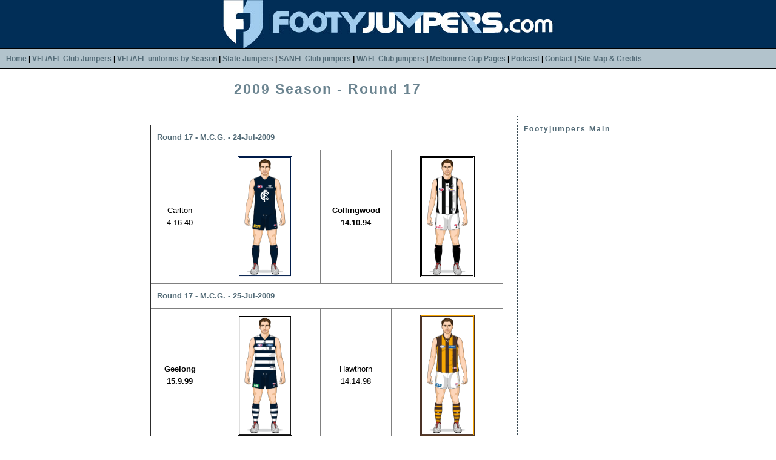

--- FILE ---
content_type: text/html
request_url: https://www.footyjumpers.com/2009R17.htm
body_size: 1702
content:

<!DOCTYPE HTML PUBLIC "-//W3C//DTD HTML 4.01 Transitional//EN">
<HTML>
<HEAD>
<META http-equiv="Content-Type" content="text/html; charset=windows-1252">
<title>2009 Games</TITLE>
<META name="description" content="add your site description here">
<META name="keywords" content="add your search engine keywords here separated by commas">
<META name="GENERATOR" content="Microsoft FrontPage 12.0">
<META name="ProgId" content="FrontPage.Editor.Document">
<LINK rel="stylesheet" type="text/css" href="style.css">
<style type="text/css">
.style1 {text-align: center;}
</style>
<!-- Global site tag (gtag.js) - Google Analytics --><script async src="https://www.googletagmanager.com/gtag/js?id=UA-63029982-3"></script><script> window.dataLayer = window.dataLayer || [];  function gtag(){dataLayer.push(arguments);}  gtag('js', new Date());  gtag('config', 'UA-63029982-3');</script></HEAD><BODY topmargin="0" leftmargin="0" marginwidth="0" marginheight="0">
<DIV align="left">
<TABLE border="0" cellpadding="0" cellspacing="0" style="border-collapse: collapse" width="100%">
<TR>
<TD width="100%" class="imageborder"><p align="center">
<IMG border="0" src="images/logo.jpg" width="600" height="80"></TD>
</TR>
</TABLE>
</DIV>
<DIV align="left">
<TABLE border="0" cellpadding="0" cellspacing="0" style="border-collapse: collapse" width="100%">
<TR>
<TD width="100%" class="borders">
 <a href="http://www.footyjumpers.com/" class="style1">Home</a><span class="style1"> | </span><a href="clubs.htm" class="style1">VFL/AFL Club Jumpers</a><span class="style1"> | </span><a href="seasons.htm" class="style1">VFL/AFL uniforms by Season</a></span> | <a href="soo.htm" class="style1">State Jumpers</a><span class="style1"> | </span><a href="sanfl.htm" class="style1">SANFL Club jumpers</a><span class="style1"> | </span><a href="wafl.htm" class="style1">WAFL Club jumpers</a><span class="style1"> |
     </span><a href="melbournecup.htm" class="style1">Melbourne Cup Pages</a><span class="style1"> | </span><a href="podcast.htm" class="style1">Podcast</a><span class="style1"> | </span><a href="contact.htm" class="style1">Contact</a><span class="style1"> | </span><a href="sitemap.htm" class="style1">Site Map & Credits</a><span class="style1">
     </TD>
</TABLE>
<DIV class="style3">
<TABLE border="0" cellpadding="0" cellspacing="0" style="border-collapse: collapse" width="100%">
</TABLE>
<TR style='font-style: normal; font-variant: normal; font-weight: normal; font-size: 10pt; font-family: Verdana; line-height: 20px'>
<TD width='106' valign='top' style='font-style: normal; font-variant: normal; font-weight: normal; font-size: 10pt; font-family: Verdana; line-height: 20px'>
<TD width='356' valign='top' style='font-style: normal; font-variant: normal; font-weight: normal; font-size: 10pt; font-family: Verdana; line-height: 5px'>
<DIV align="center">
<CENTER>
<TABLE border="0" cellpadding="0" cellspacing="0" style="border-collapse: collapse" width="824">
<TR>
<TD width="586" class="plain" valign="top" style="height: 77px">
<H1 align="left" class="style1">2009 Season - Round 17</H1>
</TD>
<TD width="158" class="plain" valign="top" style="height: 77px">
<P align="center">&nbsp;</P>
</TD></TR><TR>
<TD width="585" class="textarea" valign="top">
<TABLE border="1" cellspacing="0" style="border-collapse: collapse; font-style:normal; font-variant:normal; font-weight:normal; font-size:10pt; font-family:Verdana; line-height:20px" width="582" cellpadding="10">

<Tr><td colspan="4"><p><strong><a href="https://afltables.com/afl/stats/games/2009/030420090724.html">Round 17 -  M.C.G. - 24-Jul-2009</strong></td>
<tr><td align="center">Carlton<br>4.16.40<td align="center" style="width: 163px"><A href="images/Carlton-Uniform2009Back.png"><img src="images/Carlton-Uniform2009.png" width="90" height="200"></td>
<td align="center"><strong>Collingwood<br>14.10.94</strong><td align="center"><A href="images/Collingwood-Uniform2009A-Back.png"><img src="images/Collingwood-Uniform2009A.png" width="90" height="200"></td>
<Tr><td colspan="4"><p><strong><a href="https://afltables.com/afl/stats/games/2009/091020090725.html">Round 17 -  M.C.G. - 25-Jul-2009</strong></td>
<tr><td align="center"><strong>Geelong<br>15.9.99</strong><td align="center"><A href="images/Geelong-Uniform2009Back.png"><img src="images/Geelong-Uniform2009.png" width="90" height="200"></td>
<td align="center">Hawthorn<br>14.14.98<td align="center" style="width: 163px"><A href="images/Hawthorn-Uniform2009W-Back.png"><img src="images/Hawthorn-Uniform2009W.png" width="90" height="200"></td>
<Tr><td colspan="4"><p><strong><a href="https://afltables.com/afl/stats/games/2009/081820090725.html">Round 17 - Subiaco - 25-Jul-2009</strong></td>
<tr><td align="center"><strong>Fremantle<br>10.11.71</strong><td align="center"><A href="images/Fremantle-Uniform2009Back.png"><img src="images/Fremantle-Uniform2009.png" width="90" height="200"></td>
<td align="center">West<br>Coast<br>8.18.66<td align="center" style="width: 163px"><A href="images/West-Coast-Uniform2009A-Back.png"><img src="images/West-Coast-Uniform2009A.png" width="90" height="200"></td>
<Tr><td colspan="4"><p><strong><a href="https://afltables.com/afl/stats/games/2009/071520090725.html">Round 17 -  Docklands - 25-Jul-2009</strong></td>
<tr><td align="center"><strong>St.Kilda<br>16.10.106</strong><td align="center"><A href="images/StKilda-Uniform2009Back.png"><img src="images/StKilda-Uniform2009.png" width="90" height="200"></td>
<td align="center">Western<br>Bulldogs<br>9.7.61<td align="center" style="width: 163px"><A href="images/Footscray-Uniform2009W-Back.png"><img src="images/Footscray-Uniform2009W.png" width="90" height="200"></td>
<Tr><td colspan="4"><p><strong><a href="https://afltables.com/afl/stats/games/2009/121920090725.html">Round 17 - Gabba - 25-Jul-2009</strong></td>
<tr><td align="center"><strong>Brisbane<br>17.14.116</strong><td align="center"><A href="images/Brisbane-Uniform2009Back.png"><img src="images/Brisbane-Uniform2009.png" width="90" height="200"></td>
<td align="center">North<br>Melbourne<br>11.9.75<td align="center" style="width: 163px"><A href="images/North-Melbourne-Uniform2009W-Back.png"><img src="images/North-Melbourne-Uniform2009W.png" width="90" height="200"></td>
<Tr><td colspan="4"><p><strong><a href="https://afltables.com/afl/stats/games/2009/111620090726.html">Round 17 - Manuka Oval - 26-Jul-2009</strong></td>
<tr><td align="center">Melbourne<br>6.14.50<td align="center" style="width: 153px"><A href="images/Melbourne-Uniform2009Back.png"><img src="images/Melbourne-Uniform2009.png" width="90" height="200"></td>
<td align="center"><strong>Sydney<br>10.8.68</strong><td align="center"><A href="images/Sydney-Uniform2009Back.png"><img src="images/Sydney-Uniform2009.png" width="90" height="200"></td>
<Tr><td colspan="4"><p><strong><a href="https://afltables.com/afl/stats/games/2009/051420090726.html">Round 17 - M.C.G. - 26-Jul-2009</strong></td>
<tr><td align="center">Essendon<br>14.12.96<td align="center" style="width: 163px"><A href="images/Essendon-Uniform2009Back.png"><img src="images/Essendon-Uniform2009.png" width="90" height="200"></td>
<td align="center"><strong>Richmond<br>15.11.101</strong><td align="center"><A href="images/Richmond-Uniform2009C-Back.png"><img src="images/Richmond-Uniform2009C.png" width="90" height="200"></td>
<Tr><td colspan="4"><p><strong><a href="https://afltables.com/afl/stats/games/2009/011320090726.html">Round 17 -  Football Park - 26-Jul-2009</strong></td>
<tr><td align="center"><strong>Adelaide<br>19.18.132</strong><td align="center"><A href="images/Adelaide-Uniform2009S-Back.png"><img src="images/Adelaide-Uniform2009S.png" width="90" height="200"></td>
<td align="center">Port<br>Adelaide<br>9.8.62<td align="center" style="width: 163px"><A href="images/Port-Adelaide-Uniform2009TW-Back.png"><img src="images/Port-Adelaide-Uniform2009TW.png" width="90" height="200"></td>

</TABLE><TABLE>
<p>
<TD valign="top" style="font-style: normal; font-variant: normal; font-weight: normal; font-size: 10pt; font-family: Verdana; line-height: 20px; width: 800px;">
<A href="2009R16.htm"><IMG border="0" src="images/Previous.png" align="left" width="147" height="97">  
<A href="2009R18.htm"><IMG border="0" src="images/Next.png" align="right" width="147" height="97"></A></TD>
</TABLE>
</TD>
<TD width="188" class="rightside" valign="top">
<H2 align="center"><SPAN style="font-weight: 700; letter-spacing: 2">
<font style="font-size: 9pt"><a href="index.htm">Footyjumpers Main</a></font></SPAN></H2>
</TD>
</TR>
<TR>
<TD width="586" class="plain" valign="top">
<P class="tiny" align="center"><b>www.footyjumpers.com © 2018</TD>
<TD width="158" class="plain" valign="top">
      <p align="center" class="tiny">
      &nbsp;</TD>
</TR>
</TABLE>
</CENTER>
</DIV>
</BODY>
</HTML>


--- FILE ---
content_type: text/css
request_url: https://www.footyjumpers.com/style.css
body_size: 444
content:
BODY {
background-color : #FFFFFF;
font-family : Verdana, Arial, sans-serif;
font-size: 80%;
margin: 0;
scrollbar-arrow-color: #000000;
scrollbar-face-color: #8CA5B2;
scrollbar-3dlight-color: #8CA5B2;
scrollbar-highlight-color: #000000;
scrollbar-shadow-color: #8CA5B2;
scrollbar-darkshadow-color: #000000;
scrollbar-track-color: #B2C3CC;
}

P, TD, LI, UL, Table {
font-family : Verdana, Arial, sans-serif;
font-size : 100%;
}
/* this group sets the normal link colors */

A:LINK {color : #536B77; font-weight: bold; text-decoration: none;}
A:VISITED {color : #536B77; font-weight: bold; text-decoration : none;}
A:HOVER {color : #FFFFFF; font-weight: bold; background: #536B77; text-decoration : none;}
A:ACTIVE {color : #536B77; font-weight: bold; text-decoration : none;}

li {
list-style-image: url('images/bullet.gif');
}

H1 {
font-family: "Trebuchet MS", "Comic Sans MS", Arial, sans-serif;
text-align: left;
font-size: 1.8em;
font-weight: bold;
letter-spacing: 2px;
color : #6B8490;
margin: 0px;
}

h2 {
color: #3C4D55;
font-family: "Trebuchet MS", "Comic Sans MS", Arial, sans-serif;
text-align: left;
font-size: 1.4em;
font-weight: bold;
letter-spacing: 3px;
}

H3, H4, H5, H6 {
font-size : 13px;
font-weight : bold;
color : #6B8490;
}

.imageborder {
padding: 0px;
background-image: url('images/cell1.jpg') }

.borders {
font-family : Verdana, Arial, sans-serif;
background: #B2C3CC;
color: #000000;
line-height: normal;
border-top: 1px solid #000000;
border-bottom: 1px solid #000000;
padding: 10px;
font-size: 90%;
font-weight: bold;
}

.plain {
padding: 20px;
}

.rightside {
font-family : Verdana, Arial, sans-serif;
border-left: 1px dashed #3C4D55;
text-align: justify;
background: #FFFFFF;
padding-left: 10px;
padding-right: 0px;
padding-top: 15px;
padding-bottom: 15px;
}

.textarea {
font-family : Verdana, Arial, sans-serif;
text-align: justify;
background: #FFFFFF;
line-height: 18px;
padding-left: 20px;
padding-right: 20px;
padding-top: 15px;
padding-bottom: 15px;
}

.tiny {
font-size: 80%;
letter-spacing: 1;
font-weight-bold
}

.special {
border: 1px dotted #3C4D55;
padding: 5px;
font-size: 80%;
line-height: 20px;
}